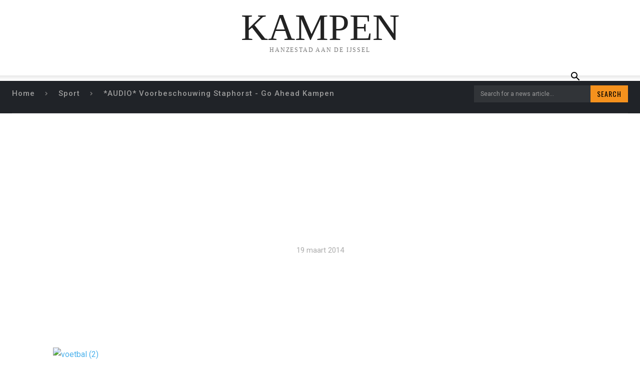

--- FILE ---
content_type: text/css
request_url: https://kampenonline.nl/wp-content/plugins/security-malware-firewall/css/spbc-public.min.css?ver=2.171_1768961796
body_size: 139
content:
.spbc-trusted-text--div,.spbc-trusted-text--label{text-align:center;width:100%}.spbc-trusted-text--label,.spbc-trusted-text--label_left{font-size:small!important;padding:5px 0;display:inline-block}.spbc-trusted-text--div{font-size:small!important;display:inline-block;margin-bottom:2pc}.spbc-trusted-text--label_left{text-align:left}.spbc-trusted-text--span{display:inline-block}.spbc--login_form_notification_row{text-align:right}.spbc--login_form_notification_wrapper{padding:10px 10px 30px 0;top:80%;left:80%}.spbc--login_form_notification_logo{vertical-align:bottom;width:12px;height:15px}